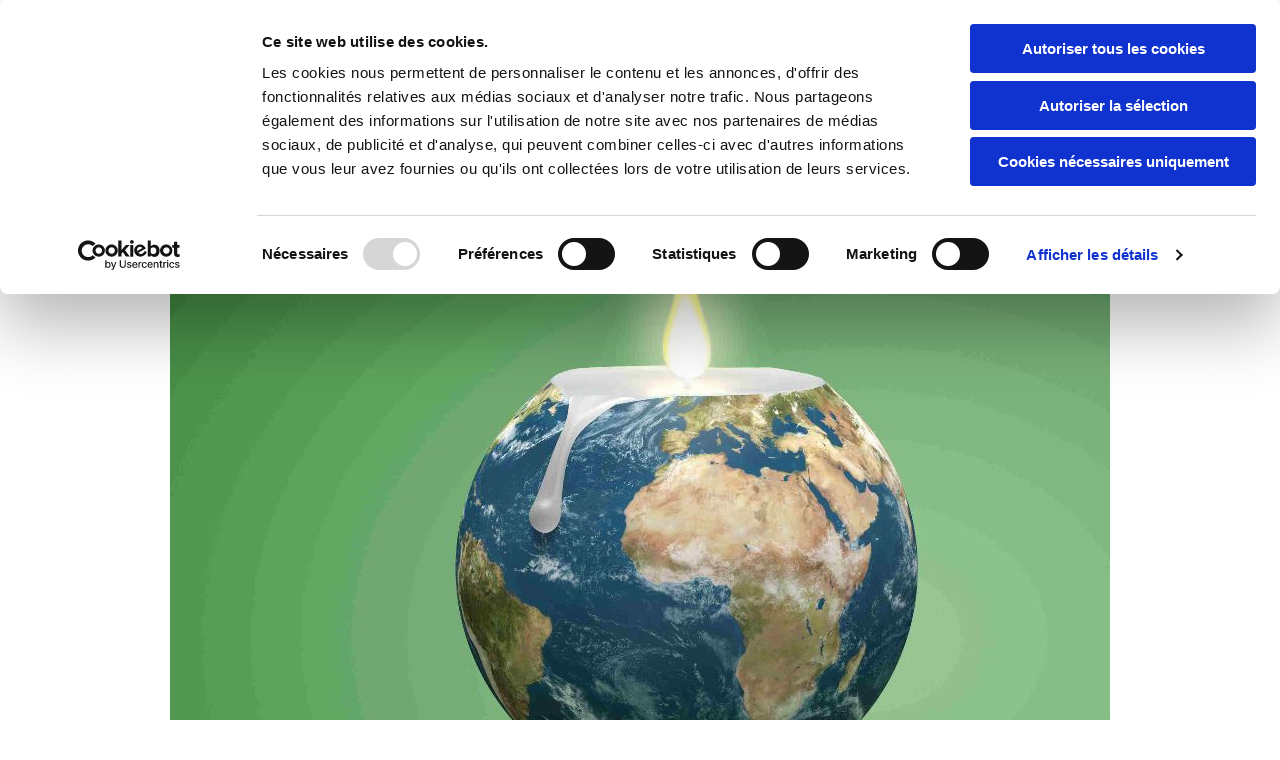

--- FILE ---
content_type: text/html; charset=UTF-8
request_url: https://www.formationcontinue-immobilier.fr/b/projet-de-loi-climat-et-resilience
body_size: 7463
content:
<!DOCTYPE html> <html lang="fr" data-currency="EUR" data-lang="fr" data-rHash="fe01d67a002dfa0f3ac084298142eccd" dir="auto" data-cookiebot="true"> <head> <meta charset="UTF-8"/> <script>window.addEventListener("CookiebotOnDialogInit",function(){if (Cookiebot.getDomainUrlParam("autoAcceptCookies") === "true")Cookiebot.setOutOfRegion();});</script><script async fetchpriority="high" id="Cookiebot" src="https://consent.cookiebot.com/uc.js" data-cbid="4abfbc9f-58fd-4a0d-8f1a-f68f83b1cbf3" data-blockingmode="auto" data-culture="fr" type="text/javascript"></script><title>Projet de loi Climat et Résilience</title><meta name="keywords" content="climat projet de loi climat projet de loi climat et résilience décence énergétique DPE audit énergétique plan pluriannuel de travaux"><meta name="description" content="Ce projet de loi concerne tous les acteurs de l'immobilier. Il est actuellement examiné en Commission paritaire mixte."><link type="application/rss+xml" href="feed://www.formationcontinue-immobilier.fr/fr/blog.rss" title="Projet de loi Climat et Résilience"><meta property="og:type" content="article"><meta property="og:title" content="Projet de loi Climat et Résilience"><meta property="og:url" content="https://www.formationcontinue-immobilier.fr/b/projet-de-loi-climat-et-resilience"><meta property="og:description" content="Ce projet de loi concerne tous les acteurs de l'immobilier. Il est actuellement examiné en Commission paritaire mixte."><meta property="og:image" content="https://www.formationcontinue-immobilier.fr/uploads/vOMUedJr/Dereglementclimatique-compressed_168.jpg"><link rel="canonical" href="https://www.formationcontinue-immobilier.fr/b/projet-de-loi-climat-et-resilience"><meta name="viewport" content="width=device-width, initial-scale=1"><link rel='shortcut icon' type='image/x-icon' href='/uploads/pwPED3Dg/favicon.ico'/><link rel="preload" href="https://css-fonts.eu.extra-cdn.com/css?family=Roboto:300,500&display=swap" as="style"><link href="https://css-fonts.eu.extra-cdn.com/css?family=Roboto:300,500&display=swap" rel="stylesheet"><link rel="stylesheet" href="https://site-assets.cdnmns.com/108ab34d214b6bd35fa24bb0b75a9731/css/cookiebotVideoPlaceholder.css?1768836001521"><link rel="stylesheet" href="https://site-assets.cdnmns.com/108ab34d214b6bd35fa24bb0b75a9731/css/cookiebotOverrideSwiftTop.css?1768836001521"><link rel="stylesheet" href="https://site-assets.cdnmns.com/108ab34d214b6bd35fa24bb0b75a9731/css/cookiebotOverrideWidgetHide.css?1768836001521"><script async> let retries = 0; const checkWidgetExists = setInterval(() => { retries++; if( document.getElementById('CookiebotWidget')){ document.getElementById('CookiebotWidget').remove(); } if(retries>= 50){ clearInterval(checkWidgetExists); } }, 100); </script><link rel="stylesheet" href="https://site-assets.cdnmns.com/108ab34d214b6bd35fa24bb0b75a9731/css/grids.css?1768836001521"><link rel="stylesheet" href="https://site-assets.cdnmns.com/108ab34d214b6bd35fa24bb0b75a9731/css/hcaptcha.css?1768836001521"><link rel="stylesheet" href="/assets/user-style.css?1680252278"><link rel="stylesheet" id="style_site" href="/assets/sitestyle.css?1680252278"><link rel="stylesheet" href="https://site-assets.cdnmns.com/108ab34d214b6bd35fa24bb0b75a9731/css/external-libs.css?1768836001521"><!--[if lt IE 9]><script src="https://site-assets.cdnmns.com/108ab34d214b6bd35fa24bb0b75a9731/js/html5shiv.js"></script><script src="https://site-assets.cdnmns.com/108ab34d214b6bd35fa24bb0b75a9731/js/respond.js"></script><![endif]--><script>if ('serviceWorker' in navigator){navigator.serviceWorker.getRegistrations().then(function(registrations) { for(registration in registrations) { registration.unregister(); }}); }</script><link rel="preconnect" href="https://site-assets.cdnmns.com/" crossorigin><link rel="preconnect" href="https://fonts.prod.extra-cdn.com/" crossorigin><!-- Global site tag (gtag.js) - Google Analytics --> <script async src="https://www.googletagmanager.com/gtag/js?id=G-81QX6YFB39"></script> <script> window.dataLayer = window.dataLayer || []; function gtag(){dataLayer.push(arguments);} gtag('js', new Date()); gtag('config', 'G-81QX6YFB39'); </script> <script>window.ASSETSURL='https://site-assets.cdnmns.com/108ab34d214b6bd35fa24bb0b75a9731';</script></head> <body id="" data-enableFocusIndication> <div id="r5001" class="row designRow"> <div class="container container-fluid"><div class="col col-sm-12"> <header data-req="headerfixed,shrinkingHeader,shrinkingHeader" data-settings="headerfixed-lg,headerfixed-md,headerfixed-sm" data-onlynavigation="true"></header><div id="r5002" role="main" class="row designRow"> <div class="container container-fluid"><div class="col col-sm-12"><div class="row singlePost" data-req="blogpost" data-attr-id="8" data-cache-hash="c06e44e38ce763779613a9bbe5449636"> <div class="progressbar" tabindex="-1"> <div class="progressbar-bg"></div> </div> <div class="container container-fixed"> <div class="col col-lg-12 col-sm-12"> <div class="postContent"> <div class="progressbarContent" tabindex="-1"> <img src="/uploads/vOMUedJr/727x0_1170x0/Dereglementclimatique-compressed_168.jpg" alt="lutte pour le climat" class="module image featuredImg"> <p class="smalltext postInfoText"> <span>14/07/2021</span> par Francis BORD <a class="commentCount" data-role="scrollTrigger" data-target="#commentsArea" href="#" data-track-event="click" data-track-action="internal_link_clicked"><span id="numOfComm">0</span> Commentaires</a> </p> <div class="module text"> <h1 class="headline title"> Projet de loi Climat et Résilience </h1> <div class="bodytext contentText"> <h4 class="bodytext">Ce projet de loi concerne tous les acteurs de l'immobilier.</h4> </div> <div class="bodytext contentText"> <h2 class="subtitle">Décence énergétique</h2><h3 class="smallsubtitle">Exigences en matière de décence énergétique</h3><p class="bodytext">Le niveau de performance devra être compris entre les classes A et D à compter du 1er janvier 2040.<br>Exonération aux obligations en raison de contraintes techniques, architecturales ou patrimoniales ou de coûts disproportionnés par rapport à la valeur du bien.<br>Obligation d’un audit énergétique en cas de vente d’un bien de classe D à G (hors copropriétés), voir calendrier ci-après.<br>Sanctions pour un non-professionnel qui ne remet pas le DPE lors d’une vente ou d’une mise en location.<br>Possibilité pour le bailleur de donner congé au terme du bail, en cas de réalisation de travaux énergétiques impliquant la libération des lieux (mise aux normes de décence).<br>Exonération de l’obtention d’un « permis de louer » si le bien est géré par un professionnel (loi Hoguet).<br>Application d’une TVA à 5,5 % pour des travaux portant sur la rénovation énergétique, l’adaptation à l’âge ou au handicap, la mise au norme de la décence.</p><h3 class="smallsubtitle">Calendrier du niveau de performance d’un logement décent</h3><ul><li><p class="bodytext">À compter du 1er janvier 2025, entre la classe A et la classe F.</p></li><li class="bodytext"><p>À compter du 1er janvier 2028, entre la classe A et la classe E.</p></li><li class="bodytext"><p>À compter du 1er janvier 2040, entre la classe A et la classe D.</p></li><li><p class="bodytext">À compter du 1er janvier 2048, entre la classe A et la classe C.</p></li></ul><p class="bodytext">Cette mesure ne s’applique pas aux bâtiments qui, en raison de leurs contraintes techniques, architecturales ou patrimoniales ou de coûts manifestement disproportionnés par rapport à la valeur du bien.</p><h3 class="smallsubtitle">Rénovation énergétique performante</h3><p class="bodytext">La rénovation énergétique d’un bâtiment à usage d’habitation est dite performante lorsque des travaux permettent de respecter l’ensemble des conditions suivantes :</p><ul><li class="bodytext">Un gain d’au moins deux classes.</li><li class="bodytext">Le classement du bâtiment ou de la partie de bâtiment en classe A ou B.</li><li class="bodytext">L’étude des six postes de travaux de rénovation énergétique suivants : l’isolation des murs, l’isolation des planchers bas, l’isolation de la toiture, le remplacement des menuiseries extérieures, la ventilation, la production de chauffage et d’eau chaude sanitaire ainsi que les interfaces associées.</li></ul><p class="bodytext">Une rénovation énergétique performante est qualifiée de globale lorsqu’elle est réalisée dans un délai maximal ne pouvant être fixé à moins de dix-huit mois et lorsque les six postes de travaux précités ont été traités.</p><h2 class="subtitle">Copropriétés</h2><h3 class="smallsubtitle">DPE pour les copropriétés</h3><p class="bodytext">Tout bâtiment d’habitation collective dont le permis de construire a été déposé avant le 1er janvier 2013 dispose d’un diagnostic de performance énergétique.<br>Ce diagnostic est renouvelé ou mis à jour au moins tous les dix ans, sauf un diagnostic, réalisé après le 1er juillet 2021, permet d’établir que le bâtiment appartient à la classe A, B ou C.</p><h2 class="smallsubtitle">Audit énergétique</h2><p class="bodytext">L’audit énergétique est remis par le vendeur ou son représentant à l’acquéreur potentiel lors de la première visite de l’immeuble ou de la partie d’immeuble faisant l’objet d’un tel audit. La remise peut être faite par tout moyen, y compris par voie électronique.</p><h3 class="smallsubtitle">Calendrier pour les copropriétés</h3><ul><li><p class="bodytext">le 1er janvier 2023. Par dérogation, pour les bâtiments relevant de la loi du 10 juillet 1965 fixant le statut de la copropriété des immeubles bâtis et comprenant au plus deux cents lots à usage de logements, de bureaux ou de commerces.</p></li><li class="bodytext"><p>Le 1er janvier 2025, pour les copropriétés entre cinquante et deux cents lots.</p></li><li><p class="bodytext">Le 1er janvier 2026, pour les copropriétés de moins de cinquante lots.</p></li></ul><h3 class="smallsubtitle"><br>Calendrier pour les biens ne relevant pas du régime de la copropriété</h3><ul><li><p class="bodytext">Le 1er janvier 2022, pour les logements qui appartiennent à la classe F ou G.</p></li><li class="bodytext"><p>Le 1er janvier 2025, pour les logements qui appartiennent à la classe E.</p></li><li><p class="bodytext">Le 1er janvier 2030 pour les logements qui appartiennent à la classe D.</p></li></ul><h3 class="smallsubtitle">Le plan pluriannuel de travaux</h3><p class="bodytext">À l’issue d’un délai de quinze ans à compter de la date de réception des travaux de construction de l’immeuble, un projet de plan pluriannuel de travaux est élaboré dans les immeubles à destination partielle ou totale d’habitation soumis à la présente loi.</p><p class="bodytext">Ce projet de plan pluriannuel de travaux comprend, la liste des travaux nécessaires à la sauvegarde de l’immeuble, à la préservation de la santé et de la sécurité des occupants, à la réalisation d’économies d’énergie et à la réduction des émissions de gaz à effet de serre.</p><p class="bodytext">Le syndic inscrit à l’ordre du jour de l’assemblée générale des copropriétaires les modalités d’élaboration du projet de plan pluriannuel de travaux, qui sont votées à la majorité des voix exprimées des copropriétaires présents, représentés ou ayant voté par correspondance (art. 24).</p><p class="bodytext">Le projet de plan pluriannuel de travaux est présenté à la première assemblée générale des copropriétaires qui suit son élaboration ou sa révision. Lorsque ce projet de plan fait apparaître la nécessité de réaliser des travaux dans les dix prochaines années, le syndic inscrit à l’ordre du jour de cette assemblée générale la question de l’adoption de tout ou partie du projet de plan pluriannuel de travaux, qui est soumise à la majorité des voix de tous les copropriétaires.</p><p class="bodytext">Lorsque l’assemblée générale a adopté le plan pluriannuel de travaux, le montant de la cotisation annuelle ne peut être inférieur à 2,5 % du montant des travaux prévus dans le plan adopté et à 5 % du budget prévisionnel (fonds ALUR).<br>À défaut d’adoption d’un plan, le montant de la cotisation annuelle ne peut être inférieur à 5 % du budget prévisionnel.</p><p class="bodytext">Les sommes versées au titre du fonds de travaux sont attachées aux lots et entrent définitivement, dès leur versement, dans le patrimoine du syndicat des copropriétaires.<br>Toutefois, elles peuvent donner lieu, au moment de la cession d’un lot, à remboursement de l’acquéreur au vendeur par convention devant notaire, hors droits de mutation.</p><h2 class="subtitle">Autres mesures</h2><h3 class="smallsubtitle">Un réseau de guichets d’accompagnement à la rénovation</h3><p class="bodytext">Il s’agit d’un service indépendant d’information, de conseil et d’accompagnement des maîtres d’ouvrage privés, qu’ils soient propriétaires, locataires ou syndicats de copropriétaires, et de leurs représentants.<br>Les informations et les conseils délivrés dans ce cadre seraient gratuits et personnalisés.</p><p class="bodytext">La délivrance de la prime de transition énergétique « MaPrimeRénov' » et des aides à la rénovation énergétique de l’Anah serait progressivement conditionnée au recours à un accompagnement pour certaines rénovations énergétiques performantes ou globales.</p><h2 class="smallsubtitle">Carnet d’information du logement</h2><p class="bodytext">Le carnet d’information est établi pour chaque logement dont la construction ou les travaux de rénovation font l’objet d’une demande de permis de construire ou d’une déclaration préalable déposée à compter du 1er janvier 2022.<br>Lorsque les travaux de rénovation du logement ne sont pas subordonnés à l’obtention d’un permis de construire ou au dépôt d’une déclaration préalable, le carnet d’information est établi pour les travaux lorsque ceux-ci font l’objet d’un devis qui est accepté à compter du 1er janvier 2022 ou, à défaut de devis, lorsque ces travaux débutent à compter du 1er janvier 2022.<br>Le carnet d’information est transmis à l’acquéreur lors de toute mutation du logement tel qu’il est au moment de la mutation. Cette transmission a lieu au plus tard à la date de la signature de l’acte authentique. L’acquéreur en atteste dans l’acte authentique.</p><h2 class="smallsubtitle">Le droit de surplomb</h2><p class="bodytext">Le propriétaire d’un bâtiment existant qui procède à son isolation thermique par l’extérieur bénéficie d’un droit de surplomb du fonds voisin de trente-cinq centimètres au plus lorsqu’aucune autre solution technique ne permet d’atteindre un niveau d’efficacité énergétique équivalent ou que cette autre solution présente un coût ou une complexité excessifs.<br>Une indemnité préalable est due au propriétaire du fonds surplombé.<br>Ce droit s’éteint par la destruction du bâtiment faisant l’objet de l’ouvrage d’isolation.</p><p class="bodytext">Les modalités de mise en œuvre de ce droit sont constatées par acte authentique ou par décision de justice, publié pour l’information des tiers au fichier immobilier.</p><h1 class="subtitle">Et maintenant…</h1><p class="bodytext">Examinée, actuellement, par la Commission mixte paritaire elle effectuera une dernière séance publique avant sa publication après approbation par le Conseil constitutionnel.</p><p class="bodytext">La loi définitive devrait paraître au Journal officiel courant du mois de septembre.</p><p class="lightbodytext"> </p><p> </p> </div> </div> </div> <a class="module button" href="/uploads/ZCPJ6Lrx/ProjetloiClimatetresilience.pdf" download title="" data-track-event="click" data-track-action="file_download">Projet de loi adopté par le Sénat</a> <div class="shareWrapper"> <a class="blogShare" data-monosocial="facebook" tabindex="0">0</a> <a class="blogShare" data-monosocial="linkedin" tabindex="0" data-nocount></a> <a class="blogShare" data-monosocial="twitter" tabindex="0" data-nocount></a> </div> <div class="commentsAreaWrapper"> <div id="commentsArea" class="hidden"> <div class="module divider "></div> <div class="module text"> <h2 class="subtitle commentsSubtitle">Commentaires</h2> </div> <div class="module text"> <div class="commentsList"> </div> </div> </div> <div class="module divider"></div> <div class="module text"> <h2 class="subtitle commentsSubtitle">Laisser un commentaire</h2> </div> <form method="post" id="m0000" class="module form" data-req="form,ext-https://js.hcaptcha.com/1/api.js?onload=formsInitHcaptcha&render=explicit" onsubmit="return _monoForm.submitComment(this);"> <label for="m0000_field_0"> Nom <span id="error_m0000_field_0" class="error"></span> </label> <input type="text" name="name" data-type="text" id="m0000_field_0" placeholder="Votre nom" data-required="true"> <label for="m0000_field_1"> E-mail: <span id="error_m0000_field_1" class="error"></span> </label> <input type="text" name="email" data-type="email" id="m0000_field_1" placeholder="Votre e-mail" data-required="true"> <label for="m0000_field_2"> Commentaire <span id="error_m0000_field_2" class="error"></span> </label> <textarea name="message" id="m0000_field_2" data-required="true" placeholder="Ajouter un commentaire"></textarea> <div class="h-captcha" data-callback="onHcaptchaSuccess" data-sitekey="b95e219b-fbb6-40de-b93b-6a9b1a873c5f"></div> <div id="errors_m0000"> </div> <input type="hidden" name="type" value="comment"> <input type="submit" class="button" value="Envoyer"> </form> </div> </div> </div> </div> </div></div> </div> </div> <footer><div id="r2325" class="row hidden-lg hidden-md"> <div class="container container-fixed"><div id="c4032" class="col col-sm-12"><a id="m4638" class="module button hidden-md" href="tel:+33160467216"  title="" role="button" data-track-event="click" data-track-action="phone_link"> <i class="buttonIcon fa fa-volume-control-phone " aria-hidden="true"></i> <span class="buttonLabel labelRight">Appelez-nous</span> </a></div> </div> </div> <div id="r1122" class="row "> <div class="container container-fixed"><div id="c6474" class="col col-sm-12"> <div id="m2351" class="module html"><!-- Google tag (gtag.js) --> <script async src="https://www.googletagmanager.com/gtag/js?id=G-91FWT32139"></script> <script> window.dataLayer = window.dataLayer || []; function gtag(){dataLayer.push(arguments);} gtag('js', new Date()); gtag('config', 'G-91FWT32139'); </script> </div> </div> </div> </div> </footer> <div class="row brandfooter noPadding"> <div class="container container-fixed"> <div class="col col-md-12 col-lg-12 col-sm-12" style="text-align: center;"> <a href='https://visibilite.orange.fr/' target="_blank" rel="noopener" data-track-event="click" data-track-action="link_clicked"> <img src="https://site-assets.cdnmns.com/108ab34d214b6bd35fa24bb0b75a9731/css/img/orange/logo_footer.png" alt="logo" style="display: inline;"/> </a> </div> </div> </div> </div> </div> </div> <a href='#' data-req="scrollTop" class='scrollIcon hidden bottom_right' aria-label="Aller en haut de la page" data-track-event="click" data-track-action="internal_link_clicked"> <span></span> </a><!-- Cookiebot: Google consent mode v2 defaults --> <script type='text/javascript' data-cookieconsent='ignore'> window.dataLayer = window.dataLayer || []; function gtag(){dataLayer.push(arguments);} gtag('consent', 'default', { 'ad_storage': 'denied', 'analytics_storage': 'denied', 'ad_user_data': 'denied', 'ad_personalization': 'denied', 'functionality_storage': 'denied', 'personalization_storage': 'denied', 'security_storage': 'granted', 'wait_for_update': 500, }); gtag("set", "ads_data_redaction", true); gtag("set", "url_passthrough", false); </script><!-- Mono global site tag (gtag.js) - Google Analytics --> <script async type='text/plain' data-cookieconsent='statistics' src='https://www.googletagmanager.com/gtag/js?id=G-M6CEGR0EGY'></script> <script type='text/plain' data-cookieconsent='statistics'> window.dataLayer = window.dataLayer || []; function gtag(){dataLayer.push(arguments);} gtag('js', new Date()); gtag('config', 'G-M6CEGR0EGY', { 'anonymize_ip': true, 'send_page_view': false, 'custom_map': {'dimension1': 'monoSiteId', 'dimension2': 'monoRendering'} }); gtag('event', 'monoAction', { 'monoSiteId': '1271280', 'monoRendering': 'website'}); gtag('event', 'page_view', { 'monoSiteId': '1271280', 'monoRendering': 'website'}); var _mtr = _mtr || []; _mtr.push(['addTracker', function (action) { gtag('event', action, { 'send_to': 'G-M6CEGR0EGY', 'event_label': 'monoAction', 'monoSiteId': '1271280', 'monoRendering': 'website' }); }]); _mtr.push(['addRawTracker', function() { gtag.apply(gtag,arguments); }]); </script><!-- Custom global site tag (gtag.js) - Google Analytics --> <script async data-cookieconsent='statistics' type='text/plain' src="https://www.googletagmanager.com/gtag/js?id=G-81QX6YFB39"></script> <script type='text/plain' data-cookieconsent='statistics'> window.dataLayer = window.dataLayer || []; function gtag(){dataLayer.push(arguments);} gtag('js', new Date()); gtag('config', 'G-81QX6YFB39', { 'anonymize_ip': true, 'send_page_view': false, 'custom_map': {'dimension1': 'monoSiteId', 'dimension2': 'monoRendering'} }); gtag('event', 'monoAction', { 'monoSiteId': '1271280', 'monoRendering': 'website'}); gtag('event', 'page_view', { 'monoSiteId': '1271280', 'monoRendering': 'website'}); var _mtr = _mtr || []; _mtr.push(['addTracker', function (action) { gtag('event', action, { 'send_to': 'G-81QX6YFB39', 'event_label': 'monoAction', 'monoSiteId': '1271280', 'monoRendering': 'website' }); }]); _mtr.push(['addRawTracker', function() { gtag.apply(gtag,arguments); }]); </script><script async data-cookieconsent="ignore" src="https://site-assets.cdnmns.com/108ab34d214b6bd35fa24bb0b75a9731/js/loader.js?1768836001521"></script> </body> </html>

--- FILE ---
content_type: text/html; charset=UTF-8
request_url: https://www.formationcontinue-immobilier.fr/b/projet-de-loi-climat-et-resilience?hash=c06e44e38ce763779613a9bbe5449636
body_size: 5024
content:
<div class="row singlePost" data-req="blogpost" data-attr-id="8" data-cache-hash="c06e44e38ce763779613a9bbe5449636"> <div class="progressbar" tabindex="-1"> <div class="progressbar-bg"></div> </div> <div class="container container-fixed"> <div class="col col-lg-12 col-sm-12"> <div class="postContent"> <div class="progressbarContent" tabindex="-1"> <img src="/uploads/vOMUedJr/Dereglementclimatique-compressed_168.jpg" alt="lutte pour le climat" class="module image featuredImg"> <p class="smalltext postInfoText"> <span>14\07\2021</span> par Francis BORD <a class="commentCount" data-role="scrollTrigger" data-target="#commentsArea" href="#"><span id="numOfComm">0</span> Commentaires</a> </p> <div class="module text"> <h1 class="headline title"> Projet de loi Climat et Résilience </h1> <div class="bodytext contentText"> <h4 class="bodytext">Ce projet de loi concerne tous les acteurs de l'immobilier.</h4> </div> <div class="bodytext contentText"> <h2 class="subtitle">Décence énergétique</h2><h3 class="smallsubtitle">Exigences en matière de décence énergétique</h3><p class="bodytext">Le niveau de performance devra être compris entre les classes A et D à compter du 1er janvier 2040.<br>Exonération aux obligations en raison de contraintes techniques, architecturales ou patrimoniales ou de coûts disproportionnés par rapport à la valeur du bien.<br>Obligation d’un audit énergétique en cas de vente d’un bien de classe D à G (hors copropriétés), voir calendrier ci-après.<br>Sanctions pour un non-professionnel qui ne remet pas le DPE lors d’une vente ou d’une mise en location.<br>Possibilité pour le bailleur de donner congé au terme du bail, en cas de réalisation de travaux énergétiques impliquant la libération des lieux (mise aux normes de décence).<br>Exonération de l’obtention d’un « permis de louer » si le bien est géré par un professionnel (loi Hoguet).<br>Application d’une TVA à 5,5 % pour des travaux portant sur la rénovation énergétique, l’adaptation à l’âge ou au handicap, la mise au norme de la décence.</p><h3 class="smallsubtitle">Calendrier du niveau de performance d’un logement décent</h3><ul><li><p class="bodytext">À compter du 1er janvier 2025, entre la classe A et la classe F.</p></li><li class="bodytext"><p>À compter du 1er janvier 2028, entre la classe A et la classe E.</p></li><li class="bodytext"><p>À compter du 1er janvier 2040, entre la classe A et la classe D.</p></li><li><p class="bodytext">À compter du 1er janvier 2048, entre la classe A et la classe C.</p></li></ul><p class="bodytext">Cette mesure ne s’applique pas aux bâtiments qui, en raison de leurs contraintes techniques, architecturales ou patrimoniales ou de coûts manifestement disproportionnés par rapport à la valeur du bien.</p><h3 class="smallsubtitle">Rénovation énergétique performante</h3><p class="bodytext">La rénovation énergétique d’un bâtiment à usage d’habitation est dite performante lorsque des travaux permettent de respecter l’ensemble des conditions suivantes :</p><ul><li class="bodytext">Un gain d’au moins deux classes.</li><li class="bodytext">Le classement du bâtiment ou de la partie de bâtiment en classe A ou B.</li><li class="bodytext">L’étude des six postes de travaux de rénovation énergétique suivants : l’isolation des murs, l’isolation des planchers bas, l’isolation de la toiture, le remplacement des menuiseries extérieures, la ventilation, la production de chauffage et d’eau chaude sanitaire ainsi que les interfaces associées.</li></ul><p class="bodytext">Une rénovation énergétique performante est qualifiée de globale lorsqu’elle est réalisée dans un délai maximal ne pouvant être fixé à moins de dix-huit mois et lorsque les six postes de travaux précités ont été traités.</p><h2 class="subtitle">Copropriétés</h2><h3 class="smallsubtitle">DPE pour les copropriétés</h3><p class="bodytext">Tout bâtiment d’habitation collective dont le permis de construire a été déposé avant le 1er janvier 2013 dispose d’un diagnostic de performance énergétique.<br>Ce diagnostic est renouvelé ou mis à jour au moins tous les dix ans, sauf un diagnostic, réalisé après le 1er juillet 2021, permet d’établir que le bâtiment appartient à la classe A, B ou C.</p><h2 class="smallsubtitle">Audit énergétique</h2><p class="bodytext">L’audit énergétique est remis par le vendeur ou son représentant à l’acquéreur potentiel lors de la première visite de l’immeuble ou de la partie d’immeuble faisant l’objet d’un tel audit. La remise peut être faite par tout moyen, y compris par voie électronique.</p><h3 class="smallsubtitle">Calendrier pour les copropriétés</h3><ul><li><p class="bodytext">le 1er janvier 2023. Par dérogation, pour les bâtiments relevant de la loi du 10 juillet 1965 fixant le statut de la copropriété des immeubles bâtis et comprenant au plus deux cents lots à usage de logements, de bureaux ou de commerces.</p></li><li class="bodytext"><p>Le 1er janvier 2025, pour les copropriétés entre cinquante et deux cents lots.</p></li><li><p class="bodytext">Le 1er janvier 2026, pour les copropriétés de moins de cinquante lots.</p></li></ul><h3 class="smallsubtitle"><br>Calendrier pour les biens ne relevant pas du régime de la copropriété</h3><ul><li><p class="bodytext">Le 1er janvier 2022, pour les logements qui appartiennent à la classe F ou G.</p></li><li class="bodytext"><p>Le 1er janvier 2025, pour les logements qui appartiennent à la classe E.</p></li><li><p class="bodytext">Le 1er janvier 2030 pour les logements qui appartiennent à la classe D.</p></li></ul><h3 class="smallsubtitle">Le plan pluriannuel de travaux</h3><p class="bodytext">À l’issue d’un délai de quinze ans à compter de la date de réception des travaux de construction de l’immeuble, un projet de plan pluriannuel de travaux est élaboré dans les immeubles à destination partielle ou totale d’habitation soumis à la présente loi.</p><p class="bodytext">Ce projet de plan pluriannuel de travaux comprend, la liste des travaux nécessaires à la sauvegarde de l’immeuble, à la préservation de la santé et de la sécurité des occupants, à la réalisation d’économies d’énergie et à la réduction des émissions de gaz à effet de serre.</p><p class="bodytext">Le syndic inscrit à l’ordre du jour de l’assemblée générale des copropriétaires les modalités d’élaboration du projet de plan pluriannuel de travaux, qui sont votées à la majorité des voix exprimées des copropriétaires présents, représentés ou ayant voté par correspondance (art. 24).</p><p class="bodytext">Le projet de plan pluriannuel de travaux est présenté à la première assemblée générale des copropriétaires qui suit son élaboration ou sa révision. Lorsque ce projet de plan fait apparaître la nécessité de réaliser des travaux dans les dix prochaines années, le syndic inscrit à l’ordre du jour de cette assemblée générale la question de l’adoption de tout ou partie du projet de plan pluriannuel de travaux, qui est soumise à la majorité des voix de tous les copropriétaires.</p><p class="bodytext">Lorsque l’assemblée générale a adopté le plan pluriannuel de travaux, le montant de la cotisation annuelle ne peut être inférieur à 2,5 % du montant des travaux prévus dans le plan adopté et à 5 % du budget prévisionnel (fonds ALUR).<br>À défaut d’adoption d’un plan, le montant de la cotisation annuelle ne peut être inférieur à 5 % du budget prévisionnel.</p><p class="bodytext">Les sommes versées au titre du fonds de travaux sont attachées aux lots et entrent définitivement, dès leur versement, dans le patrimoine du syndicat des copropriétaires.<br>Toutefois, elles peuvent donner lieu, au moment de la cession d’un lot, à remboursement de l’acquéreur au vendeur par convention devant notaire, hors droits de mutation.</p><h2 class="subtitle">Autres mesures</h2><h3 class="smallsubtitle">Un réseau de guichets d’accompagnement à la rénovation</h3><p class="bodytext">Il s’agit d’un service indépendant d’information, de conseil et d’accompagnement des maîtres d’ouvrage privés, qu’ils soient propriétaires, locataires ou syndicats de copropriétaires, et de leurs représentants.<br>Les informations et les conseils délivrés dans ce cadre seraient gratuits et personnalisés.</p><p class="bodytext">La délivrance de la prime de transition énergétique « MaPrimeRénov' » et des aides à la rénovation énergétique de l’Anah serait progressivement conditionnée au recours à un accompagnement pour certaines rénovations énergétiques performantes ou globales.</p><h2 class="smallsubtitle">Carnet d’information du logement</h2><p class="bodytext">Le carnet d’information est établi pour chaque logement dont la construction ou les travaux de rénovation font l’objet d’une demande de permis de construire ou d’une déclaration préalable déposée à compter du 1er janvier 2022.<br>Lorsque les travaux de rénovation du logement ne sont pas subordonnés à l’obtention d’un permis de construire ou au dépôt d’une déclaration préalable, le carnet d’information est établi pour les travaux lorsque ceux-ci font l’objet d’un devis qui est accepté à compter du 1er janvier 2022 ou, à défaut de devis, lorsque ces travaux débutent à compter du 1er janvier 2022.<br>Le carnet d’information est transmis à l’acquéreur lors de toute mutation du logement tel qu’il est au moment de la mutation. Cette transmission a lieu au plus tard à la date de la signature de l’acte authentique. L’acquéreur en atteste dans l’acte authentique.</p><h2 class="smallsubtitle">Le droit de surplomb</h2><p class="bodytext">Le propriétaire d’un bâtiment existant qui procède à son isolation thermique par l’extérieur bénéficie d’un droit de surplomb du fonds voisin de trente-cinq centimètres au plus lorsqu’aucune autre solution technique ne permet d’atteindre un niveau d’efficacité énergétique équivalent ou que cette autre solution présente un coût ou une complexité excessifs.<br>Une indemnité préalable est due au propriétaire du fonds surplombé.<br>Ce droit s’éteint par la destruction du bâtiment faisant l’objet de l’ouvrage d’isolation.</p><p class="bodytext">Les modalités de mise en œuvre de ce droit sont constatées par acte authentique ou par décision de justice, publié pour l’information des tiers au fichier immobilier.</p><h1 class="subtitle">Et maintenant…</h1><p class="bodytext">Examinée, actuellement, par la Commission mixte paritaire elle effectuera une dernière séance publique avant sa publication après approbation par le Conseil constitutionnel.</p><p class="bodytext">La loi définitive devrait paraître au Journal officiel courant du mois de septembre.</p><p class="lightbodytext"> </p><p> </p> </div> </div> </div> <a class="module button" href="/uploads/ZCPJ6Lrx/ProjetloiClimatetresilience.pdf" download title="">Projet de loi adopté par le Sénat</a> <div class="shareWrapper"> <a class="blogShare" data-monosocial="facebook" tabindex="0">0</a> <a class="blogShare" data-monosocial="linkedin" tabindex="0" data-nocount></a> <a class="blogShare" data-monosocial="twitter" tabindex="0" data-nocount></a> </div> <div class="commentsAreaWrapper"> <div id="commentsArea" class="hidden"> <div class="module divider "></div> <div class="module text"> <h2 class="subtitle commentsSubtitle">Commentaires</h2> </div> <div class="module text"> <div class="commentsList"> </div> </div> </div> <div class="module divider"></div> <div class="module text"> <h2 class="subtitle commentsSubtitle">Laisser un commentaire</h2> </div> <form method="post" id="m0000" class="module form" data-req="form,ext-https://js.hcaptcha.com/1/api.js?onload=formsInitHcaptcha&render=explicit" onsubmit="return _monoForm.submitComment(this);"> <label for="m0000_field_0"> Nom <span id="error_m0000_field_0" class="error"></span> </label> <input type="text" name="name" data-type="text" id="m0000_field_0" placeholder="Votre nom" data-required="true"> <label for="m0000_field_1"> E-mail: <span id="error_m0000_field_1" class="error"></span> </label> <input type="text" name="email" data-type="email" id="m0000_field_1" placeholder="Votre e-mail" data-required="true"> <label for="m0000_field_2"> Commentaire <span id="error_m0000_field_2" class="error"></span> </label> <textarea name="message" id="m0000_field_2" data-required="true" placeholder="Ajouter un commentaire"></textarea> <div class="h-captcha" data-callback="onHcaptchaSuccess" data-sitekey="b95e219b-fbb6-40de-b93b-6a9b1a873c5f"></div> <div id="errors_m0000"> </div> <input type="hidden" name="type" value="comment"> <input type="submit" class="button" value="Envoyer"> </form> </div> </div> </div> </div> </div>